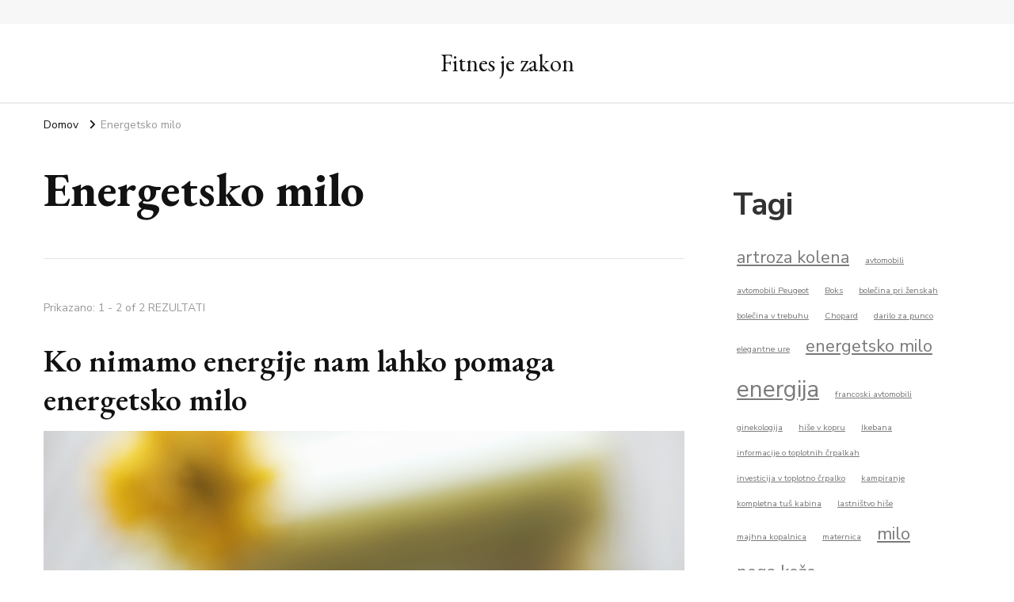

--- FILE ---
content_type: text/html; charset=UTF-8
request_url: https://maxxfitnessmag.si/category/energetsko-milo/
body_size: 12772
content:
    <!DOCTYPE html>
    <html dir="ltr" lang="sl-SI" prefix="og: https://ogp.me/ns#">
    <head itemscope itemtype="http://schema.org/WebSite">
	    <meta charset="UTF-8">
    <meta name="viewport" content="width=device-width, initial-scale=1">
    <link rel="profile" href="http://gmpg.org/xfn/11">
    <title>Energetsko milo - Fitnes je zakon</title>

		<!-- All in One SEO 4.9.3 - aioseo.com -->
	<meta name="robots" content="max-image-preview:large" />
	<link rel="canonical" href="https://maxxfitnessmag.si/category/energetsko-milo/" />
	<meta name="generator" content="All in One SEO (AIOSEO) 4.9.3" />
		<script type="application/ld+json" class="aioseo-schema">
			{"@context":"https:\/\/schema.org","@graph":[{"@type":"BreadcrumbList","@id":"https:\/\/maxxfitnessmag.si\/category\/energetsko-milo\/#breadcrumblist","itemListElement":[{"@type":"ListItem","@id":"https:\/\/maxxfitnessmag.si#listItem","position":1,"name":"Domov","item":"https:\/\/maxxfitnessmag.si","nextItem":{"@type":"ListItem","@id":"https:\/\/maxxfitnessmag.si\/category\/energetsko-milo\/#listItem","name":"Energetsko milo"}},{"@type":"ListItem","@id":"https:\/\/maxxfitnessmag.si\/category\/energetsko-milo\/#listItem","position":2,"name":"Energetsko milo","previousItem":{"@type":"ListItem","@id":"https:\/\/maxxfitnessmag.si#listItem","name":"Domov"}}]},{"@type":"CollectionPage","@id":"https:\/\/maxxfitnessmag.si\/category\/energetsko-milo\/#collectionpage","url":"https:\/\/maxxfitnessmag.si\/category\/energetsko-milo\/","name":"Energetsko milo - Fitnes je zakon","inLanguage":"sl-SI","isPartOf":{"@id":"https:\/\/maxxfitnessmag.si\/#website"},"breadcrumb":{"@id":"https:\/\/maxxfitnessmag.si\/category\/energetsko-milo\/#breadcrumblist"}},{"@type":"Organization","@id":"https:\/\/maxxfitnessmag.si\/#organization","name":"Fitnes je zakon","url":"https:\/\/maxxfitnessmag.si\/"},{"@type":"WebSite","@id":"https:\/\/maxxfitnessmag.si\/#website","url":"https:\/\/maxxfitnessmag.si\/","name":"Fitnes je zakon","inLanguage":"sl-SI","publisher":{"@id":"https:\/\/maxxfitnessmag.si\/#organization"}}]}
		</script>
		<!-- All in One SEO -->

<link rel='dns-prefetch' href='//fonts.googleapis.com' />
<link rel="alternate" type="application/rss+xml" title="Fitnes je zakon &raquo; Vir" href="https://maxxfitnessmag.si/feed/" />
<link rel="alternate" type="application/rss+xml" title="Fitnes je zakon &raquo; Vir komentarjev" href="https://maxxfitnessmag.si/comments/feed/" />
<link rel="alternate" type="application/rss+xml" title="Fitnes je zakon &raquo; Energetsko milo Vir kategorije" href="https://maxxfitnessmag.si/category/energetsko-milo/feed/" />
<style id='wp-img-auto-sizes-contain-inline-css' type='text/css'>
img:is([sizes=auto i],[sizes^="auto," i]){contain-intrinsic-size:3000px 1500px}
/*# sourceURL=wp-img-auto-sizes-contain-inline-css */
</style>

<style id='wp-emoji-styles-inline-css' type='text/css'>

	img.wp-smiley, img.emoji {
		display: inline !important;
		border: none !important;
		box-shadow: none !important;
		height: 1em !important;
		width: 1em !important;
		margin: 0 0.07em !important;
		vertical-align: -0.1em !important;
		background: none !important;
		padding: 0 !important;
	}
/*# sourceURL=wp-emoji-styles-inline-css */
</style>
<link rel='stylesheet' id='wp-block-library-css' href='https://maxxfitnessmag.si/wp-includes/css/dist/block-library/style.min.css?ver=6.9' type='text/css' media='all' />
<style id='wp-block-categories-inline-css' type='text/css'>
.wp-block-categories{box-sizing:border-box}.wp-block-categories.alignleft{margin-right:2em}.wp-block-categories.alignright{margin-left:2em}.wp-block-categories.wp-block-categories-dropdown.aligncenter{text-align:center}.wp-block-categories .wp-block-categories__label{display:block;width:100%}
/*# sourceURL=https://maxxfitnessmag.si/wp-includes/blocks/categories/style.min.css */
</style>
<style id='wp-block-heading-inline-css' type='text/css'>
h1:where(.wp-block-heading).has-background,h2:where(.wp-block-heading).has-background,h3:where(.wp-block-heading).has-background,h4:where(.wp-block-heading).has-background,h5:where(.wp-block-heading).has-background,h6:where(.wp-block-heading).has-background{padding:1.25em 2.375em}h1.has-text-align-left[style*=writing-mode]:where([style*=vertical-lr]),h1.has-text-align-right[style*=writing-mode]:where([style*=vertical-rl]),h2.has-text-align-left[style*=writing-mode]:where([style*=vertical-lr]),h2.has-text-align-right[style*=writing-mode]:where([style*=vertical-rl]),h3.has-text-align-left[style*=writing-mode]:where([style*=vertical-lr]),h3.has-text-align-right[style*=writing-mode]:where([style*=vertical-rl]),h4.has-text-align-left[style*=writing-mode]:where([style*=vertical-lr]),h4.has-text-align-right[style*=writing-mode]:where([style*=vertical-rl]),h5.has-text-align-left[style*=writing-mode]:where([style*=vertical-lr]),h5.has-text-align-right[style*=writing-mode]:where([style*=vertical-rl]),h6.has-text-align-left[style*=writing-mode]:where([style*=vertical-lr]),h6.has-text-align-right[style*=writing-mode]:where([style*=vertical-rl]){rotate:180deg}
/*# sourceURL=https://maxxfitnessmag.si/wp-includes/blocks/heading/style.min.css */
</style>
<style id='wp-block-tag-cloud-inline-css' type='text/css'>
.wp-block-tag-cloud{box-sizing:border-box}.wp-block-tag-cloud.aligncenter{justify-content:center;text-align:center}.wp-block-tag-cloud a{display:inline-block;margin-right:5px}.wp-block-tag-cloud span{display:inline-block;margin-left:5px;text-decoration:none}:root :where(.wp-block-tag-cloud.is-style-outline){display:flex;flex-wrap:wrap;gap:1ch}:root :where(.wp-block-tag-cloud.is-style-outline a){border:1px solid;font-size:unset!important;margin-right:0;padding:1ch 2ch;text-decoration:none!important}
/*# sourceURL=https://maxxfitnessmag.si/wp-includes/blocks/tag-cloud/style.min.css */
</style>
<style id='wp-block-group-inline-css' type='text/css'>
.wp-block-group{box-sizing:border-box}:where(.wp-block-group.wp-block-group-is-layout-constrained){position:relative}
/*# sourceURL=https://maxxfitnessmag.si/wp-includes/blocks/group/style.min.css */
</style>
<style id='global-styles-inline-css' type='text/css'>
:root{--wp--preset--aspect-ratio--square: 1;--wp--preset--aspect-ratio--4-3: 4/3;--wp--preset--aspect-ratio--3-4: 3/4;--wp--preset--aspect-ratio--3-2: 3/2;--wp--preset--aspect-ratio--2-3: 2/3;--wp--preset--aspect-ratio--16-9: 16/9;--wp--preset--aspect-ratio--9-16: 9/16;--wp--preset--color--black: #000000;--wp--preset--color--cyan-bluish-gray: #abb8c3;--wp--preset--color--white: #ffffff;--wp--preset--color--pale-pink: #f78da7;--wp--preset--color--vivid-red: #cf2e2e;--wp--preset--color--luminous-vivid-orange: #ff6900;--wp--preset--color--luminous-vivid-amber: #fcb900;--wp--preset--color--light-green-cyan: #7bdcb5;--wp--preset--color--vivid-green-cyan: #00d084;--wp--preset--color--pale-cyan-blue: #8ed1fc;--wp--preset--color--vivid-cyan-blue: #0693e3;--wp--preset--color--vivid-purple: #9b51e0;--wp--preset--gradient--vivid-cyan-blue-to-vivid-purple: linear-gradient(135deg,rgb(6,147,227) 0%,rgb(155,81,224) 100%);--wp--preset--gradient--light-green-cyan-to-vivid-green-cyan: linear-gradient(135deg,rgb(122,220,180) 0%,rgb(0,208,130) 100%);--wp--preset--gradient--luminous-vivid-amber-to-luminous-vivid-orange: linear-gradient(135deg,rgb(252,185,0) 0%,rgb(255,105,0) 100%);--wp--preset--gradient--luminous-vivid-orange-to-vivid-red: linear-gradient(135deg,rgb(255,105,0) 0%,rgb(207,46,46) 100%);--wp--preset--gradient--very-light-gray-to-cyan-bluish-gray: linear-gradient(135deg,rgb(238,238,238) 0%,rgb(169,184,195) 100%);--wp--preset--gradient--cool-to-warm-spectrum: linear-gradient(135deg,rgb(74,234,220) 0%,rgb(151,120,209) 20%,rgb(207,42,186) 40%,rgb(238,44,130) 60%,rgb(251,105,98) 80%,rgb(254,248,76) 100%);--wp--preset--gradient--blush-light-purple: linear-gradient(135deg,rgb(255,206,236) 0%,rgb(152,150,240) 100%);--wp--preset--gradient--blush-bordeaux: linear-gradient(135deg,rgb(254,205,165) 0%,rgb(254,45,45) 50%,rgb(107,0,62) 100%);--wp--preset--gradient--luminous-dusk: linear-gradient(135deg,rgb(255,203,112) 0%,rgb(199,81,192) 50%,rgb(65,88,208) 100%);--wp--preset--gradient--pale-ocean: linear-gradient(135deg,rgb(255,245,203) 0%,rgb(182,227,212) 50%,rgb(51,167,181) 100%);--wp--preset--gradient--electric-grass: linear-gradient(135deg,rgb(202,248,128) 0%,rgb(113,206,126) 100%);--wp--preset--gradient--midnight: linear-gradient(135deg,rgb(2,3,129) 0%,rgb(40,116,252) 100%);--wp--preset--font-size--small: 13px;--wp--preset--font-size--medium: 20px;--wp--preset--font-size--large: 36px;--wp--preset--font-size--x-large: 42px;--wp--preset--spacing--20: 0.44rem;--wp--preset--spacing--30: 0.67rem;--wp--preset--spacing--40: 1rem;--wp--preset--spacing--50: 1.5rem;--wp--preset--spacing--60: 2.25rem;--wp--preset--spacing--70: 3.38rem;--wp--preset--spacing--80: 5.06rem;--wp--preset--shadow--natural: 6px 6px 9px rgba(0, 0, 0, 0.2);--wp--preset--shadow--deep: 12px 12px 50px rgba(0, 0, 0, 0.4);--wp--preset--shadow--sharp: 6px 6px 0px rgba(0, 0, 0, 0.2);--wp--preset--shadow--outlined: 6px 6px 0px -3px rgb(255, 255, 255), 6px 6px rgb(0, 0, 0);--wp--preset--shadow--crisp: 6px 6px 0px rgb(0, 0, 0);}:where(.is-layout-flex){gap: 0.5em;}:where(.is-layout-grid){gap: 0.5em;}body .is-layout-flex{display: flex;}.is-layout-flex{flex-wrap: wrap;align-items: center;}.is-layout-flex > :is(*, div){margin: 0;}body .is-layout-grid{display: grid;}.is-layout-grid > :is(*, div){margin: 0;}:where(.wp-block-columns.is-layout-flex){gap: 2em;}:where(.wp-block-columns.is-layout-grid){gap: 2em;}:where(.wp-block-post-template.is-layout-flex){gap: 1.25em;}:where(.wp-block-post-template.is-layout-grid){gap: 1.25em;}.has-black-color{color: var(--wp--preset--color--black) !important;}.has-cyan-bluish-gray-color{color: var(--wp--preset--color--cyan-bluish-gray) !important;}.has-white-color{color: var(--wp--preset--color--white) !important;}.has-pale-pink-color{color: var(--wp--preset--color--pale-pink) !important;}.has-vivid-red-color{color: var(--wp--preset--color--vivid-red) !important;}.has-luminous-vivid-orange-color{color: var(--wp--preset--color--luminous-vivid-orange) !important;}.has-luminous-vivid-amber-color{color: var(--wp--preset--color--luminous-vivid-amber) !important;}.has-light-green-cyan-color{color: var(--wp--preset--color--light-green-cyan) !important;}.has-vivid-green-cyan-color{color: var(--wp--preset--color--vivid-green-cyan) !important;}.has-pale-cyan-blue-color{color: var(--wp--preset--color--pale-cyan-blue) !important;}.has-vivid-cyan-blue-color{color: var(--wp--preset--color--vivid-cyan-blue) !important;}.has-vivid-purple-color{color: var(--wp--preset--color--vivid-purple) !important;}.has-black-background-color{background-color: var(--wp--preset--color--black) !important;}.has-cyan-bluish-gray-background-color{background-color: var(--wp--preset--color--cyan-bluish-gray) !important;}.has-white-background-color{background-color: var(--wp--preset--color--white) !important;}.has-pale-pink-background-color{background-color: var(--wp--preset--color--pale-pink) !important;}.has-vivid-red-background-color{background-color: var(--wp--preset--color--vivid-red) !important;}.has-luminous-vivid-orange-background-color{background-color: var(--wp--preset--color--luminous-vivid-orange) !important;}.has-luminous-vivid-amber-background-color{background-color: var(--wp--preset--color--luminous-vivid-amber) !important;}.has-light-green-cyan-background-color{background-color: var(--wp--preset--color--light-green-cyan) !important;}.has-vivid-green-cyan-background-color{background-color: var(--wp--preset--color--vivid-green-cyan) !important;}.has-pale-cyan-blue-background-color{background-color: var(--wp--preset--color--pale-cyan-blue) !important;}.has-vivid-cyan-blue-background-color{background-color: var(--wp--preset--color--vivid-cyan-blue) !important;}.has-vivid-purple-background-color{background-color: var(--wp--preset--color--vivid-purple) !important;}.has-black-border-color{border-color: var(--wp--preset--color--black) !important;}.has-cyan-bluish-gray-border-color{border-color: var(--wp--preset--color--cyan-bluish-gray) !important;}.has-white-border-color{border-color: var(--wp--preset--color--white) !important;}.has-pale-pink-border-color{border-color: var(--wp--preset--color--pale-pink) !important;}.has-vivid-red-border-color{border-color: var(--wp--preset--color--vivid-red) !important;}.has-luminous-vivid-orange-border-color{border-color: var(--wp--preset--color--luminous-vivid-orange) !important;}.has-luminous-vivid-amber-border-color{border-color: var(--wp--preset--color--luminous-vivid-amber) !important;}.has-light-green-cyan-border-color{border-color: var(--wp--preset--color--light-green-cyan) !important;}.has-vivid-green-cyan-border-color{border-color: var(--wp--preset--color--vivid-green-cyan) !important;}.has-pale-cyan-blue-border-color{border-color: var(--wp--preset--color--pale-cyan-blue) !important;}.has-vivid-cyan-blue-border-color{border-color: var(--wp--preset--color--vivid-cyan-blue) !important;}.has-vivid-purple-border-color{border-color: var(--wp--preset--color--vivid-purple) !important;}.has-vivid-cyan-blue-to-vivid-purple-gradient-background{background: var(--wp--preset--gradient--vivid-cyan-blue-to-vivid-purple) !important;}.has-light-green-cyan-to-vivid-green-cyan-gradient-background{background: var(--wp--preset--gradient--light-green-cyan-to-vivid-green-cyan) !important;}.has-luminous-vivid-amber-to-luminous-vivid-orange-gradient-background{background: var(--wp--preset--gradient--luminous-vivid-amber-to-luminous-vivid-orange) !important;}.has-luminous-vivid-orange-to-vivid-red-gradient-background{background: var(--wp--preset--gradient--luminous-vivid-orange-to-vivid-red) !important;}.has-very-light-gray-to-cyan-bluish-gray-gradient-background{background: var(--wp--preset--gradient--very-light-gray-to-cyan-bluish-gray) !important;}.has-cool-to-warm-spectrum-gradient-background{background: var(--wp--preset--gradient--cool-to-warm-spectrum) !important;}.has-blush-light-purple-gradient-background{background: var(--wp--preset--gradient--blush-light-purple) !important;}.has-blush-bordeaux-gradient-background{background: var(--wp--preset--gradient--blush-bordeaux) !important;}.has-luminous-dusk-gradient-background{background: var(--wp--preset--gradient--luminous-dusk) !important;}.has-pale-ocean-gradient-background{background: var(--wp--preset--gradient--pale-ocean) !important;}.has-electric-grass-gradient-background{background: var(--wp--preset--gradient--electric-grass) !important;}.has-midnight-gradient-background{background: var(--wp--preset--gradient--midnight) !important;}.has-small-font-size{font-size: var(--wp--preset--font-size--small) !important;}.has-medium-font-size{font-size: var(--wp--preset--font-size--medium) !important;}.has-large-font-size{font-size: var(--wp--preset--font-size--large) !important;}.has-x-large-font-size{font-size: var(--wp--preset--font-size--x-large) !important;}
/*# sourceURL=global-styles-inline-css */
</style>

<style id='classic-theme-styles-inline-css' type='text/css'>
/*! This file is auto-generated */
.wp-block-button__link{color:#fff;background-color:#32373c;border-radius:9999px;box-shadow:none;text-decoration:none;padding:calc(.667em + 2px) calc(1.333em + 2px);font-size:1.125em}.wp-block-file__button{background:#32373c;color:#fff;text-decoration:none}
/*# sourceURL=/wp-includes/css/classic-themes.min.css */
</style>
<link rel='stylesheet' id='owl-carousel-css' href='https://maxxfitnessmag.si/wp-content/themes/vilva/css/owl.carousel.min.css?ver=2.3.4' type='text/css' media='all' />
<link rel='stylesheet' id='animate-css' href='https://maxxfitnessmag.si/wp-content/themes/vilva/css/animate.min.css?ver=3.5.2' type='text/css' media='all' />
<link rel='stylesheet' id='vilva-google-fonts-css' href='https://fonts.googleapis.com/css?family=Nunito+Sans%3A200%2C300%2Cregular%2C500%2C600%2C700%2C800%2C900%2C200italic%2C300italic%2Citalic%2C500italic%2C600italic%2C700italic%2C800italic%2C900italic%7CEB+Garamond%3Aregular%2C500%2C600%2C700%2C800%2Citalic%2C500italic%2C600italic%2C700italic%2C800italic%7CEB+Garamond%3Aregular' type='text/css' media='all' />
<link rel='stylesheet' id='vilva-css' href='https://maxxfitnessmag.si/wp-content/themes/vilva/style.css?ver=1.2.8' type='text/css' media='all' />
<link rel='stylesheet' id='vilva-gutenberg-css' href='https://maxxfitnessmag.si/wp-content/themes/vilva/css/gutenberg.min.css?ver=1.2.8' type='text/css' media='all' />
<script type="text/javascript" src="https://maxxfitnessmag.si/wp-includes/js/jquery/jquery.min.js?ver=3.7.1" id="jquery-core-js"></script>
<script type="text/javascript" src="https://maxxfitnessmag.si/wp-includes/js/jquery/jquery-migrate.min.js?ver=3.4.1" id="jquery-migrate-js"></script>
<link rel="https://api.w.org/" href="https://maxxfitnessmag.si/wp-json/" /><link rel="alternate" title="JSON" type="application/json" href="https://maxxfitnessmag.si/wp-json/wp/v2/categories/67" /><link rel="EditURI" type="application/rsd+xml" title="RSD" href="https://maxxfitnessmag.si/xmlrpc.php?rsd" />
<meta name="generator" content="WordPress 6.9" />
<style type='text/css' media='all'>     
    .content-newsletter .blossomthemes-email-newsletter-wrapper.bg-img:after,
    .widget_blossomthemes_email_newsletter_widget .blossomthemes-email-newsletter-wrapper:after{
        background: rgba(144, 186, 181, 0.8);    }
    
    /*Typography*/

    body,
    button,
    input,
    select,
    optgroup,
    textarea{
        font-family : Nunito Sans;
        font-size   : 18px;        
    }

    :root {
	    --primary-font: Nunito Sans;
	    --secondary-font: EB Garamond;
	    --primary-color: #90BAB5;
	    --primary-color-rgb: 144, 186, 181;
	}
    
    .site-branding .site-title-wrap .site-title{
        font-size   : 30px;
        font-family : EB Garamond;
        font-weight : 400;
        font-style  : normal;
    }
    
    .site-branding .site-title-wrap .site-title a{
		color: #121212;
	}
    
    .custom-logo-link img{
	    width: 70px;
	    max-width: 100%;
	}

    .comment-body .reply .comment-reply-link:hover:before {
		background-image: url('data:image/svg+xml; utf-8, <svg xmlns="http://www.w3.org/2000/svg" width="18" height="15" viewBox="0 0 18 15"><path d="M934,147.2a11.941,11.941,0,0,1,7.5,3.7,16.063,16.063,0,0,1,3.5,7.3c-2.4-3.4-6.1-5.1-11-5.1v4.1l-7-7,7-7Z" transform="translate(-927 -143.2)" fill="%2390BAB5"/></svg>');
	}

	.site-header.style-five .header-mid .search-form .search-submit:hover {
		background-image: url('data:image/svg+xml; utf-8, <svg xmlns="http://www.w3.org/2000/svg" viewBox="0 0 512 512"><path fill="%2390BAB5" d="M508.5 468.9L387.1 347.5c-2.3-2.3-5.3-3.5-8.5-3.5h-13.2c31.5-36.5 50.6-84 50.6-136C416 93.1 322.9 0 208 0S0 93.1 0 208s93.1 208 208 208c52 0 99.5-19.1 136-50.6v13.2c0 3.2 1.3 6.2 3.5 8.5l121.4 121.4c4.7 4.7 12.3 4.7 17 0l22.6-22.6c4.7-4.7 4.7-12.3 0-17zM208 368c-88.4 0-160-71.6-160-160S119.6 48 208 48s160 71.6 160 160-71.6 160-160 160z"></path></svg>');
	}

	.site-header.style-seven .header-bottom .search-form .search-submit:hover {
		background-image: url('data:image/svg+xml; utf-8, <svg xmlns="http://www.w3.org/2000/svg" viewBox="0 0 512 512"><path fill="%2390BAB5" d="M508.5 468.9L387.1 347.5c-2.3-2.3-5.3-3.5-8.5-3.5h-13.2c31.5-36.5 50.6-84 50.6-136C416 93.1 322.9 0 208 0S0 93.1 0 208s93.1 208 208 208c52 0 99.5-19.1 136-50.6v13.2c0 3.2 1.3 6.2 3.5 8.5l121.4 121.4c4.7 4.7 12.3 4.7 17 0l22.6-22.6c4.7-4.7 4.7-12.3 0-17zM208 368c-88.4 0-160-71.6-160-160S119.6 48 208 48s160 71.6 160 160-71.6 160-160 160z"></path></svg>');
	}

	.site-header.style-fourteen .search-form .search-submit:hover {
		background-image: url('data:image/svg+xml; utf-8, <svg xmlns="http://www.w3.org/2000/svg" viewBox="0 0 512 512"><path fill="%2390BAB5" d="M508.5 468.9L387.1 347.5c-2.3-2.3-5.3-3.5-8.5-3.5h-13.2c31.5-36.5 50.6-84 50.6-136C416 93.1 322.9 0 208 0S0 93.1 0 208s93.1 208 208 208c52 0 99.5-19.1 136-50.6v13.2c0 3.2 1.3 6.2 3.5 8.5l121.4 121.4c4.7 4.7 12.3 4.7 17 0l22.6-22.6c4.7-4.7 4.7-12.3 0-17zM208 368c-88.4 0-160-71.6-160-160S119.6 48 208 48s160 71.6 160 160-71.6 160-160 160z"></path></svg>');
	}

	.search-results .content-area > .page-header .search-submit:hover {
		background-image: url('data:image/svg+xml; utf-8, <svg xmlns="http://www.w3.org/2000/svg" viewBox="0 0 512 512"><path fill="%2390BAB5" d="M508.5 468.9L387.1 347.5c-2.3-2.3-5.3-3.5-8.5-3.5h-13.2c31.5-36.5 50.6-84 50.6-136C416 93.1 322.9 0 208 0S0 93.1 0 208s93.1 208 208 208c52 0 99.5-19.1 136-50.6v13.2c0 3.2 1.3 6.2 3.5 8.5l121.4 121.4c4.7 4.7 12.3 4.7 17 0l22.6-22.6c4.7-4.7 4.7-12.3 0-17zM208 368c-88.4 0-160-71.6-160-160S119.6 48 208 48s160 71.6 160 160-71.6 160-160 160z"></path></svg>');
	}
           
    </style>		<style type="text/css" id="wp-custom-css">
			.post{
width: 100% !important;
}

.post-thumbnail{
display: none;
}		</style>
		<link rel='stylesheet' id='remove-style-meta-css' href='https://maxxfitnessmag.si/wp-content/plugins/wp-author-date-and-meta-remover/css/entrymetastyle.css?ver=1.0' type='text/css' media='all' />
</head>

<body class="archive category category-energetsko-milo category-67 wp-embed-responsive wp-theme-vilva hfeed post-layout-one rightsidebar" itemscope itemtype="http://schema.org/WebPage">

    <div id="page" class="site">
        <a class="skip-link" href="#content">Skoči na vsebino</a>
    
    <header id="masthead" class="site-header style-one" itemscope itemtype="http://schema.org/WPHeader">
        <div class="header-t">
            <div class="container">
                    
	<nav class="secondary-menu">
                <div class="secondary-menu-list menu-modal cover-modal" data-modal-target-string=".menu-modal">
            <button class="close close-nav-toggle" data-toggle-target=".menu-modal" data-toggle-body-class="showing-menu-modal" aria-expanded="false" data-set-focus=".menu-modal">
                <span class="toggle-bar"></span>
                <span class="toggle-bar"></span>
            </button>
            <div class="mobile-menu" aria-label="Mobilno">
                            </div>
        </div>
	</nav>
                    <div class="right">
                                                    
                </div><!-- .right -->
            </div>
        </div><!-- .header-t -->

        <div class="header-mid">
            <div class="container">
                        <div class="site-branding" itemscope itemtype="http://schema.org/Organization">  
            <div class="site-logo">
                            </div>

            <div class="site-title-wrap">                    <p class="site-title" itemprop="name"><a href="https://maxxfitnessmag.si/" rel="home" itemprop="url">Fitnes je zakon</a></p>
                </div>        </div>    
                </div>
        </div><!-- .header-mid -->

        <div class="header-bottom">
            <div class="container">
                	<nav id="site-navigation" class="main-navigation" itemscope itemtype="http://schema.org/SiteNavigationElement">
                <div class="primary-menu-list main-menu-modal cover-modal" data-modal-target-string=".main-menu-modal">
            <button class="close close-main-nav-toggle" data-toggle-target=".main-menu-modal" data-toggle-body-class="showing-main-menu-modal" aria-expanded="false" data-set-focus=".main-menu-modal"></button>
            <div class="mobile-menu" aria-label="Mobilno">
                            </div>
        </div>
	</nav><!-- #site-navigation -->
                </div>
        </div><!-- .header-bottom -->
    </header>
    <div class="top-bar"><div class="container"><div class="breadcrumb-wrapper">
                <div id="crumbs" itemscope itemtype="http://schema.org/BreadcrumbList"> 
                    <span itemprop="itemListElement" itemscope itemtype="http://schema.org/ListItem">
                        <a itemprop="item" href="https://maxxfitnessmag.si"><span itemprop="name">Domov</span></a>
                        <meta itemprop="position" content="1" />
                        <span class="separator"><i class="fa fa-angle-right"></i></span>
                    </span><span class="current" itemprop="itemListElement" itemscope itemtype="http://schema.org/ListItem"> <a itemprop="item" href="https://maxxfitnessmag.si/category/energetsko-milo/"><span itemprop="name">Energetsko milo</span></a><meta itemprop="position" content="2" /> </span></div></div><!-- .breadcrumb-wrapper --></div></div><div id="content" class="site-content"><div class="container"><div id="primary" class="content-area">
	
	        <header class="page-header">
            <div class="container">
                <h1 class="page-title">Energetsko milo</h1>            </div>
        </header>
        <span class="post-count"> Prikazano:  1 - 2 of 2 REZULTATI </span>     
  
	<main id="main" class="site-main">

	
<article id="post-43" class="post-43 post type-post status-publish format-standard hentry category-energetsko-milo tag-energetsko-milo tag-energija tag-milo tag-utrujenost" itemscope itemtype="https://schema.org/Blog">
    
	        <header class="entry-header">
            <div class="entry-meta"><span class="category"><a href="https://maxxfitnessmag.si/category/energetsko-milo/" rel="category tag">Energetsko milo</a></span></div><h2 class="entry-title"><a href="https://maxxfitnessmag.si/ko-nimamo-energije-nam-lahko-pomaga-energetsko-milo/" rel="bookmark">Ko nimamo energije nam lahko pomaga energetsko milo</a></h2>        </header>    
        <figure class="post-thumbnail"><a href="https://maxxfitnessmag.si/ko-nimamo-energije-nam-lahko-pomaga-energetsko-milo/" class="post-thumbnail">        <div class="svg-holder">
             <svg class="fallback-svg" viewBox="0 0 900 500" preserveAspectRatio="none">
                    <rect width="900" height="500" style="fill:#f2f2f2;"></rect>
            </svg>
        </div>
        </a></figure><div class="content-wrap"><div class="entry-content" itemprop="text"><p align="justify"><img fetchpriority="high" decoding="async" width="1456" height="2000" class="size-full wp-image-42 aligncenter" src="https://maxxfitnessmag.si/wp-content/uploads/2022/12/ko-nimamo-energije-nam-lahko-pomaga-energetsko-milo.jpg" alt="Ko nimamo energije nam lahko pomaga energetsko milo" srcset="https://maxxfitnessmag.si/wp-content/uploads/2022/12/ko-nimamo-energije-nam-lahko-pomaga-energetsko-milo.jpg 1456w, https://maxxfitnessmag.si/wp-content/uploads/2022/12/ko-nimamo-energije-nam-lahko-pomaga-energetsko-milo-218x300.jpg 218w, https://maxxfitnessmag.si/wp-content/uploads/2022/12/ko-nimamo-energije-nam-lahko-pomaga-energetsko-milo-745x1024.jpg 745w, https://maxxfitnessmag.si/wp-content/uploads/2022/12/ko-nimamo-energije-nam-lahko-pomaga-energetsko-milo-768x1055.jpg 768w, https://maxxfitnessmag.si/wp-content/uploads/2022/12/ko-nimamo-energije-nam-lahko-pomaga-energetsko-milo-1118x1536.jpg 1118w" sizes="(max-width: 1456px) 100vw, 1456px" /></p>
<p align="justify">Veliko ljudi pride dobov zelo utrujenih in jim manjka nekaj energije. Energija je zelo pomembna za človeka, saj mu pomaga, da se prebije skozi dan, pa naj bo naporen ali pa čisto miren. Obstaja energetsko milo, ki pomaga človeku dobiti energijo in jo ohraniti za nekaj časa.</p>
<p align="justify">Prijateljica je pred kratki probala energijsko milo in je z njim zelo zadovoljna. Energijsko milo ji dejansko pomaga pri odstranjevanju raznih bolečin, čustev, skrbi in podobno. Povedala je da je res nekaj posebnega in neverjetnega. Ima en kup energije v svoji roki, s katero lahko pozdravi vse. <a href="https://www.namili.se/si">Energetsko milo</a> ji je na dosegu roke vedno in vsakič, ko čuti, da je nekaj narobe ali da se ne počuti čisto svoja, se namili z tem milom in ima takoj&scaron;nji občutek, kako gredo problemi stran. Energetsko milo je zelo nežno in seveda polno energije, ki jo začuti&scaron; takoj po nanosu. S tem milom je zelo zadovoljna in ga je priporočila tudi meni. Dobro ve, kako naporne dneve imam jaz in s katerimi težavami se vsak dan soočam. Vedno imam naporne dneve, ki se potem poznajo tudi na meni fizično in psihično. Domov prihajam utrujena, nimam energije niti za pogovor in najraje bi &scaron;la samo &scaron;e v posteljo in zaspala do naslednjega dne. Življenje je seveda &scaron;e veliko več kot le utrujenost in energetsko milo lahko dejansko pri tem pomaga. Lepo pride&scaron; iz službe, si utrujen in ne mora&scaron; več. Enostavno se namili&scaron; z energetskim milom in čutil bo&scaron; razliko, ki ti bo seveda polep&scaron;ala dan, povrnila energijo in kar naenkrat bo&scaron; bolj produktiven kot kadarkoli prej. Energetsko milo je en mali čudež v milu, ki postaja vedno bolj popularno in ljudje so z njim zelo zadovoljni. Energetsko milo je primerno tako za odrasle kot tudi za mlade, saj imajo tudi mladi kdaj pa kdaj zelo naporen dan in ne morajo več.</p></div></div><div class="entry-footer"><div class="button-wrap"><a href="https://maxxfitnessmag.si/ko-nimamo-energije-nam-lahko-pomaga-energetsko-milo/" class="btn-readmore">Preberi več<svg xmlns="http://www.w3.org/2000/svg" width="12" height="24" viewBox="0 0 12 24"><path d="M0,12,12,0,5.564,12,12,24Z" transform="translate(12 24) rotate(180)" fill="#121212"/></svg></a></div></div></article><!-- #post-43 -->

<article id="post-39" class="post-39 post type-post status-publish format-standard hentry category-energetsko-milo tag-energetsko-milo tag-energija tag-milo tag-uravnavanje-energije" itemscope itemtype="https://schema.org/Blog">
    
	<figure class="post-thumbnail"><a href="https://maxxfitnessmag.si/energetsko-milo-za-uravnavanje-energije-in-ohranjanja-le-te/" class="post-thumbnail">        <div class="svg-holder">
             <svg class="fallback-svg" viewBox="0 0 420 280" preserveAspectRatio="none">
                    <rect width="420" height="280" style="fill:#f2f2f2;"></rect>
            </svg>
        </div>
        </a></figure>    <header class="entry-header">
        <div class="entry-meta"><span class="category"><a href="https://maxxfitnessmag.si/category/energetsko-milo/" rel="category tag">Energetsko milo</a></span></div><h2 class="entry-title"><a href="https://maxxfitnessmag.si/energetsko-milo-za-uravnavanje-energije-in-ohranjanja-le-te/" rel="bookmark">Energetsko milo za uravnavanje energije in ohranjanja le te</a></h2>    </header> 
    <div class="content-wrap"><div class="entry-content" itemprop="text"><p align="justify">Hiter življenjski tempo, slaba prehrana, slabi in toksični odnosi vodjo v pomankanje energije in slabo voljo. Človek je energetsko bitje, ki mora vedno imeti dobro energijo, da lahko sploh normalno funkcionira. Da bi si človek lahko izbolj&scaron;al svojo energijo, je zato na voljo tudi energetsko milo, ki poskrbi, da je človek pozitiven in da se dobro počuti v svojem telesu.</p>
<p align="justify">Veliko ljudi pravzaprav &scaron;e niti ni seznanjeno s tem, da energetsko milo dejansko pomaga in da se ga da tudi dejansko naročiti oziroma, da energetsko milo sploh obstaja. Žal je veliko ljudi zaslepljenih in težko zaupajo alternativnih in učinkovitim metodam, ki so dokazano že mnogokrat pomagale pri različnih boleznih ali pa pri različnih težavah, ki se pojavijo v različnih starostnih obdobjih.</p>
<p align="justify">&nbsp;</p>
<h2>Namen in uporaba energetskega mila</h2>
<p align="justify">Kot že omenjeno, je energetsko milo pripomoček, ki vam bo pomagal, da se vam povrne energija. Z vsakodnevno uporabo boste začutili, kako se vam izgubljena in potro&scaron;ena življenjska energija zopet vrača, va&scaron;e počutje pa bo veliko bolj&scaron;e, kar pomeni, da boste lažje živeli in lažje opravljali vsakodnevna opravila.</p>
<p align="justify">Energijo vam lahko jemlje okolje, v katerem bivati, razne bolezni so lahko tudi velik in hud vzrok za pomankanje energije, namreč ko bolezen napade telo, se posku&scaron;a telo obraniti na vse možne načine in pri tem uporablja zelo veliko energije. Ravno zaradi vseh teh dejavnikov je <a href="https://www.namili.se/si">energetsko milo</a> pripomoček, ki vam bo izbolj&scaron;alo življenje.</p>
<p align="justify">&nbsp;</p>
<h2>Uporaba in razlogi za uporabo energetskega mila</h2>
<p align="justify">Veliko ljudi ne verjame, da si lahko izgubljeno energijo povrnejo. To pa lahko energetsko milo dokaže, saj je energetsko milo veliko cenej&scaron;e in učinkovitej&scaron;e od različnih terapij, ki jih počnejo razni zdravilci. Namreč energetsko milo imate vedno na voljo doma in ga lahko uporabite kadar koli. Uporabljate ga lahko vsakodnevno in tudi večkrat dnevno.</p>
<p align="justify">Na voljo so različna energetska mila, ki delujejo na točno določeno področje.</p>
<p align="justify"><img decoding="async" width="2000" height="1333" class="size-full wp-image-38 aligncenter" src="https://maxxfitnessmag.si/wp-content/uploads/2022/10/energetsko-milo-za-uravnavanje-energije-in-ohranjanja-le-te.jpg" alt="Energetsko milo za uravnavanje energije in ohranjanja le te" srcset="https://maxxfitnessmag.si/wp-content/uploads/2022/10/energetsko-milo-za-uravnavanje-energije-in-ohranjanja-le-te.jpg 2000w, https://maxxfitnessmag.si/wp-content/uploads/2022/10/energetsko-milo-za-uravnavanje-energije-in-ohranjanja-le-te-300x200.jpg 300w, https://maxxfitnessmag.si/wp-content/uploads/2022/10/energetsko-milo-za-uravnavanje-energije-in-ohranjanja-le-te-1024x682.jpg 1024w, https://maxxfitnessmag.si/wp-content/uploads/2022/10/energetsko-milo-za-uravnavanje-energije-in-ohranjanja-le-te-768x512.jpg 768w, https://maxxfitnessmag.si/wp-content/uploads/2022/10/energetsko-milo-za-uravnavanje-energije-in-ohranjanja-le-te-1536x1024.jpg 1536w" sizes="(max-width: 2000px) 100vw, 2000px" /></p></div></div><div class="entry-footer"><div class="button-wrap"><a href="https://maxxfitnessmag.si/energetsko-milo-za-uravnavanje-energije-in-ohranjanja-le-te/" class="btn-readmore">Preberi več<svg xmlns="http://www.w3.org/2000/svg" width="12" height="24" viewBox="0 0 12 24"><path d="M0,12,12,0,5.564,12,12,24Z" transform="translate(12 24) rotate(180)" fill="#121212"/></svg></a></div></div></article><!-- #post-39 -->

	</main><!-- #main -->
    
        
</div><!-- #primary -->


<aside id="secondary" class="widget-area" role="complementary" itemscope itemtype="http://schema.org/WPSideBar">
	<section id="block-5" class="widget widget_block">
<div class="wp-block-group"><div class="wp-block-group__inner-container is-layout-flow wp-block-group-is-layout-flow">
<h2 class="wp-block-heading">Tagi</h2>


<p class="wp-block-tag-cloud"><a href="https://maxxfitnessmag.si/tag/artroza-kolena/" class="tag-cloud-link tag-link-146 tag-link-position-1" style="font-size: 16.4pt;" aria-label="artroza kolena (2 predmeta)">artroza kolena</a>
<a href="https://maxxfitnessmag.si/tag/avtomobili/" class="tag-cloud-link tag-link-174 tag-link-position-2" style="font-size: 8pt;" aria-label="avtomobili (1 predmet)">avtomobili</a>
<a href="https://maxxfitnessmag.si/tag/avtomobili-peugeot/" class="tag-cloud-link tag-link-175 tag-link-position-3" style="font-size: 8pt;" aria-label="avtomobili Peugeot (1 predmet)">avtomobili Peugeot</a>
<a href="https://maxxfitnessmag.si/tag/boks/" class="tag-cloud-link tag-link-179 tag-link-position-4" style="font-size: 8pt;" aria-label="Boks (1 predmet)">Boks</a>
<a href="https://maxxfitnessmag.si/tag/bolecina-pri-zenskah/" class="tag-cloud-link tag-link-203 tag-link-position-5" style="font-size: 8pt;" aria-label="bolečina pri ženskah (1 predmet)">bolečina pri ženskah</a>
<a href="https://maxxfitnessmag.si/tag/bolecina-v-trebuhu/" class="tag-cloud-link tag-link-204 tag-link-position-6" style="font-size: 8pt;" aria-label="bolečina v trebuhu (1 predmet)">bolečina v trebuhu</a>
<a href="https://maxxfitnessmag.si/tag/chopard/" class="tag-cloud-link tag-link-209 tag-link-position-7" style="font-size: 8pt;" aria-label="Chopard (1 predmet)">Chopard</a>
<a href="https://maxxfitnessmag.si/tag/darilo-za-punco/" class="tag-cloud-link tag-link-210 tag-link-position-8" style="font-size: 8pt;" aria-label="darilo za punco (1 predmet)">darilo za punco</a>
<a href="https://maxxfitnessmag.si/tag/elegantne-ure/" class="tag-cloud-link tag-link-211 tag-link-position-9" style="font-size: 8pt;" aria-label="elegantne ure (1 predmet)">elegantne ure</a>
<a href="https://maxxfitnessmag.si/tag/energetsko-milo/" class="tag-cloud-link tag-link-68 tag-link-position-10" style="font-size: 16.4pt;" aria-label="energetsko milo (2 predmeta)">energetsko milo</a>
<a href="https://maxxfitnessmag.si/tag/energija/" class="tag-cloud-link tag-link-69 tag-link-position-11" style="font-size: 22pt;" aria-label="energija (3 predmeti)">energija</a>
<a href="https://maxxfitnessmag.si/tag/francoski-avtomobili/" class="tag-cloud-link tag-link-176 tag-link-position-12" style="font-size: 8pt;" aria-label="francoski avtomobili (1 predmet)">francoski avtomobili</a>
<a href="https://maxxfitnessmag.si/tag/ginekologija/" class="tag-cloud-link tag-link-205 tag-link-position-13" style="font-size: 8pt;" aria-label="ginekologija (1 predmet)">ginekologija</a>
<a href="https://maxxfitnessmag.si/tag/hise-v-kopru/" class="tag-cloud-link tag-link-220 tag-link-position-14" style="font-size: 8pt;" aria-label="hiše v kopru (1 predmet)">hiše v kopru</a>
<a href="https://maxxfitnessmag.si/tag/ikebana/" class="tag-cloud-link tag-link-215 tag-link-position-15" style="font-size: 8pt;" aria-label="Ikebana (1 predmet)">Ikebana</a>
<a href="https://maxxfitnessmag.si/tag/informacije-o-toplotnih-crpalkah/" class="tag-cloud-link tag-link-169 tag-link-position-16" style="font-size: 8pt;" aria-label="informacije o toplotnih črpalkah (1 predmet)">informacije o toplotnih črpalkah</a>
<a href="https://maxxfitnessmag.si/tag/investicija-v-toplotno-crpalko/" class="tag-cloud-link tag-link-170 tag-link-position-17" style="font-size: 8pt;" aria-label="investicija v toplotno črpalko (1 predmet)">investicija v toplotno črpalko</a>
<a href="https://maxxfitnessmag.si/tag/kampiranje/" class="tag-cloud-link tag-link-226 tag-link-position-18" style="font-size: 8pt;" aria-label="kampiranje (1 predmet)">kampiranje</a>
<a href="https://maxxfitnessmag.si/tag/kompletna-tus-kabina/" class="tag-cloud-link tag-link-231 tag-link-position-19" style="font-size: 8pt;" aria-label="kompletna tuš kabina (1 predmet)">kompletna tuš kabina</a>
<a href="https://maxxfitnessmag.si/tag/lastnistvo-hise/" class="tag-cloud-link tag-link-221 tag-link-position-20" style="font-size: 8pt;" aria-label="lastništvo hiše (1 predmet)">lastništvo hiše</a>
<a href="https://maxxfitnessmag.si/tag/majhna-kopalnica/" class="tag-cloud-link tag-link-232 tag-link-position-21" style="font-size: 8pt;" aria-label="majhna kopalnica (1 predmet)">majhna kopalnica</a>
<a href="https://maxxfitnessmag.si/tag/maternica/" class="tag-cloud-link tag-link-206 tag-link-position-22" style="font-size: 8pt;" aria-label="maternica (1 predmet)">maternica</a>
<a href="https://maxxfitnessmag.si/tag/milo/" class="tag-cloud-link tag-link-70 tag-link-position-23" style="font-size: 16.4pt;" aria-label="milo (2 predmeta)">milo</a>
<a href="https://maxxfitnessmag.si/tag/nega-koze/" class="tag-cloud-link tag-link-35 tag-link-position-24" style="font-size: 16.4pt;" aria-label="nega kože (2 predmeta)">nega kože</a>
<a href="https://maxxfitnessmag.si/tag/nepremicnine-koper/" class="tag-cloud-link tag-link-222 tag-link-position-25" style="font-size: 8pt;" aria-label="nepremičnine Koper (1 predmet)">nepremičnine Koper</a>
<a href="https://maxxfitnessmag.si/tag/nepremicnine-koper-hise/" class="tag-cloud-link tag-link-223 tag-link-position-26" style="font-size: 8pt;" aria-label="nepremičnine koper hiše (1 predmet)">nepremičnine koper hiše</a>
<a href="https://maxxfitnessmag.si/tag/odlocitev-za-toplotno-crpalko/" class="tag-cloud-link tag-link-171 tag-link-position-27" style="font-size: 8pt;" aria-label="odločitev za toplotno črpalko (1 predmet)">odločitev za toplotno črpalko</a>
<a href="https://maxxfitnessmag.si/tag/oprema-za-kampiranje/" class="tag-cloud-link tag-link-227 tag-link-position-28" style="font-size: 8pt;" aria-label="oprema za kampiranje (1 predmet)">oprema za kampiranje</a>
<a href="https://maxxfitnessmag.si/tag/opremljanje-stanovanja/" class="tag-cloud-link tag-link-216 tag-link-position-29" style="font-size: 8pt;" aria-label="opremljanje stanovanja (1 predmet)">opremljanje stanovanja</a>
<a href="https://maxxfitnessmag.si/tag/peugeot/" class="tag-cloud-link tag-link-177 tag-link-position-30" style="font-size: 8pt;" aria-label="Peugeot (1 predmet)">Peugeot</a>
<a href="https://maxxfitnessmag.si/tag/rastline-v-stanovanju/" class="tag-cloud-link tag-link-217 tag-link-position-31" style="font-size: 8pt;" aria-label="rastline v stanovanju (1 predmet)">rastline v stanovanju</a>
<a href="https://maxxfitnessmag.si/tag/rekreacija/" class="tag-cloud-link tag-link-199 tag-link-position-32" style="font-size: 8pt;" aria-label="rekreacija (1 predmet)">rekreacija</a>
<a href="https://maxxfitnessmag.si/tag/rocne-svetilke-za-kampiranje/" class="tag-cloud-link tag-link-228 tag-link-position-33" style="font-size: 8pt;" aria-label="ročne svetilke za kampiranje (1 predmet)">ročne svetilke za kampiranje</a>
<a href="https://maxxfitnessmag.si/tag/rocne-ure/" class="tag-cloud-link tag-link-212 tag-link-position-34" style="font-size: 16.4pt;" aria-label="ročne ure (2 predmeta)">ročne ure</a>
<a href="https://maxxfitnessmag.si/tag/selitev/" class="tag-cloud-link tag-link-224 tag-link-position-35" style="font-size: 8pt;" aria-label="selitev (1 predmet)">selitev</a>
<a href="https://maxxfitnessmag.si/tag/sencila/" class="tag-cloud-link tag-link-110 tag-link-position-36" style="font-size: 16.4pt;" aria-label="senčila (2 predmeta)">senčila</a>
<a href="https://maxxfitnessmag.si/tag/sonce/" class="tag-cloud-link tag-link-25 tag-link-position-37" style="font-size: 16.4pt;" aria-label="sonce (2 predmeta)">sonce</a>
<a href="https://maxxfitnessmag.si/tag/svetilke/" class="tag-cloud-link tag-link-229 tag-link-position-38" style="font-size: 8pt;" aria-label="svetilke (1 predmet)">svetilke</a>
<a href="https://maxxfitnessmag.si/tag/toplotna-crpalka/" class="tag-cloud-link tag-link-172 tag-link-position-39" style="font-size: 8pt;" aria-label="toplotna črpalka (1 predmet)">toplotna črpalka</a>
<a href="https://maxxfitnessmag.si/tag/ulicna-kosarka/" class="tag-cloud-link tag-link-200 tag-link-position-40" style="font-size: 8pt;" aria-label="ulicna košarka (1 predmet)">ulicna košarka</a>
<a href="https://maxxfitnessmag.si/tag/urejanje-doma/" class="tag-cloud-link tag-link-218 tag-link-position-41" style="font-size: 8pt;" aria-label="urejanje doma (1 predmet)">urejanje doma</a>
<a href="https://maxxfitnessmag.si/tag/vnetje-maternice/" class="tag-cloud-link tag-link-207 tag-link-position-42" style="font-size: 8pt;" aria-label="vnetje maternice (1 predmet)">vnetje maternice</a>
<a href="https://maxxfitnessmag.si/tag/zabava/" class="tag-cloud-link tag-link-201 tag-link-position-43" style="font-size: 8pt;" aria-label="zabava (1 predmet)">zabava</a>
<a href="https://maxxfitnessmag.si/tag/zdravje/" class="tag-cloud-link tag-link-41 tag-link-position-44" style="font-size: 22pt;" aria-label="zdravje (3 predmeti)">zdravje</a>
<a href="https://maxxfitnessmag.si/tag/znamka-chopard/" class="tag-cloud-link tag-link-213 tag-link-position-45" style="font-size: 8pt;" aria-label="znamka Chopard (1 predmet)">znamka Chopard</a></p></div></div>
</section><section id="block-6" class="widget widget_block">
<div class="wp-block-group"><div class="wp-block-group__inner-container is-layout-flow wp-block-group-is-layout-flow">
<h2 class="wp-block-heading">Categories</h2>


<ul class="wp-block-categories-list wp-block-categories">	<li class="cat-item cat-item-145"><a href="https://maxxfitnessmag.si/category/artroza-kolena/">Artroza kolena</a>
</li>
	<li class="cat-item cat-item-258"><a href="https://maxxfitnessmag.si/category/balkonske-roze/">Balkonske rože</a>
</li>
	<li class="cat-item cat-item-241"><a href="https://maxxfitnessmag.si/category/barva-za-obrvi/">Barva za obrvi</a>
</li>
	<li class="cat-item cat-item-97"><a href="https://maxxfitnessmag.si/category/bialetti/">Bialetti</a>
</li>
	<li class="cat-item cat-item-22"><a href="https://maxxfitnessmag.si/category/bioklimatske-pergole/">Bioklimatske pergole</a>
</li>
	<li class="cat-item cat-item-190"><a href="https://maxxfitnessmag.si/category/bluetooth-zvocnik/">Bluetooth zvočnik</a>
</li>
	<li class="cat-item cat-item-178"><a href="https://maxxfitnessmag.si/category/boks/">Boks</a>
</li>
	<li class="cat-item cat-item-86"><a href="https://maxxfitnessmag.si/category/botoks/">Botoks</a>
</li>
	<li class="cat-item cat-item-208"><a href="https://maxxfitnessmag.si/category/chopard/">Chopard</a>
</li>
	<li class="cat-item cat-item-295"><a href="https://maxxfitnessmag.si/category/ciscenje-doma/">Čiščenje doma</a>
</li>
	<li class="cat-item cat-item-112"><a href="https://maxxfitnessmag.si/category/crtalo-za-oci/">Črtalo za oči</a>
</li>
	<li class="cat-item cat-item-2"><a href="https://maxxfitnessmag.si/category/cvetlicna-korita/">Cvetlična korita</a>
</li>
	<li class="cat-item cat-item-7"><a href="https://maxxfitnessmag.si/category/delovne-rokavice/">Delovne rokavice</a>
</li>
	<li class="cat-item cat-item-278"><a href="https://maxxfitnessmag.si/category/dom-in-vrt/">Dom in vrt</a>
</li>
	<li class="cat-item cat-item-67 current-cat"><a aria-current="page" href="https://maxxfitnessmag.si/category/energetsko-milo/">Energetsko milo</a>
</li>
	<li class="cat-item cat-item-47"><a href="https://maxxfitnessmag.si/category/frizbi/">Frizbi</a>
</li>
	<li class="cat-item cat-item-121"><a href="https://maxxfitnessmag.si/category/gradbeni-oder/">Gradbeni oder</a>
</li>
	<li class="cat-item cat-item-27"><a href="https://maxxfitnessmag.si/category/ideja-za-kosilo/">Ideja za kosilo</a>
</li>
	<li class="cat-item cat-item-214"><a href="https://maxxfitnessmag.si/category/ikebana/">Ikebana</a>
</li>
	<li class="cat-item cat-item-72"><a href="https://maxxfitnessmag.si/category/istra/">Istra</a>
</li>
	<li class="cat-item cat-item-32"><a href="https://maxxfitnessmag.si/category/karitejevo-maslo/">Karitejevo maslo</a>
</li>
	<li class="cat-item cat-item-102"><a href="https://maxxfitnessmag.si/category/kemicni-piling/">Kemični piling</a>
</li>
	<li class="cat-item cat-item-284"><a href="https://maxxfitnessmag.si/category/koledarji/">Koledarji</a>
</li>
	<li class="cat-item cat-item-230"><a href="https://maxxfitnessmag.si/category/kompletna-tus-kabina/">Kompletna tuš kabina</a>
</li>
	<li class="cat-item cat-item-196"><a href="https://maxxfitnessmag.si/category/kosarka/">Košarka</a>
</li>
	<li class="cat-item cat-item-17"><a href="https://maxxfitnessmag.si/category/kurkuma/">Kurkuma</a>
</li>
	<li class="cat-item cat-item-136"><a href="https://maxxfitnessmag.si/category/mobilne-aplikacije/">Mobilne aplikacije</a>
</li>
	<li class="cat-item cat-item-151"><a href="https://maxxfitnessmag.si/category/najem-pos-terminala/">Najem pos terminala</a>
</li>
	<li class="cat-item cat-item-91"><a href="https://maxxfitnessmag.si/category/nepremicnine-izola/">Nepremičnine Izola</a>
</li>
	<li class="cat-item cat-item-219"><a href="https://maxxfitnessmag.si/category/nepremicnine-koper-hise/">Nepremičnine Koper hiše</a>
</li>
	<li class="cat-item cat-item-62"><a href="https://maxxfitnessmag.si/category/obvestilo/">Obvestilo</a>
</li>
	<li class="cat-item cat-item-82"><a href="https://maxxfitnessmag.si/category/omega/">Omega</a>
</li>
	<li class="cat-item cat-item-173"><a href="https://maxxfitnessmag.si/category/peugeot/">Peugeot</a>
</li>
	<li class="cat-item cat-item-247"><a href="https://maxxfitnessmag.si/category/pohistvo/">Pohištvo</a>
</li>
	<li class="cat-item cat-item-162"><a href="https://maxxfitnessmag.si/category/pohod/">Pohod</a>
</li>
	<li class="cat-item cat-item-37"><a href="https://maxxfitnessmag.si/category/postenje/">Postenje</a>
</li>
	<li class="cat-item cat-item-301"><a href="https://maxxfitnessmag.si/category/prehrana-in-zdravje/">Prehrana in zdravje</a>
</li>
	<li class="cat-item cat-item-117"><a href="https://maxxfitnessmag.si/category/putika/">Putika</a>
</li>
	<li class="cat-item cat-item-156"><a href="https://maxxfitnessmag.si/category/rast-las/">Rast las</a>
</li>
	<li class="cat-item cat-item-290"><a href="https://maxxfitnessmag.si/category/rocne-ure/">Ročne ure</a>
</li>
	<li class="cat-item cat-item-107"><a href="https://maxxfitnessmag.si/category/sencila/">Senčila</a>
</li>
	<li class="cat-item cat-item-126"><a href="https://maxxfitnessmag.si/category/skriti-kupec/">Skriti kupec</a>
</li>
	<li class="cat-item cat-item-42"><a href="https://maxxfitnessmag.si/category/smrad-v-kopalnici/">Smrad v kopalnici</a>
</li>
	<li class="cat-item cat-item-131"><a href="https://maxxfitnessmag.si/category/soncni-kolektorji/">Sončni kolektorji</a>
</li>
	<li class="cat-item cat-item-52"><a href="https://maxxfitnessmag.si/category/sotor/">Šotor</a>
</li>
	<li class="cat-item cat-item-225"><a href="https://maxxfitnessmag.si/category/svetilke/">Svetilke</a>
</li>
	<li class="cat-item cat-item-184"><a href="https://maxxfitnessmag.si/category/televizija/">Televizija</a>
</li>
	<li class="cat-item cat-item-167"><a href="https://maxxfitnessmag.si/category/toplotna-crpalka/">Toplotna črpalka</a>
</li>
	<li class="cat-item cat-item-272"><a href="https://maxxfitnessmag.si/category/vitel/">Vitel</a>
</li>
	<li class="cat-item cat-item-202"><a href="https://maxxfitnessmag.si/category/vnetje-maternice/">Vnetje maternice</a>
</li>
	<li class="cat-item cat-item-57"><a href="https://maxxfitnessmag.si/category/vodovod/">Vodovod</a>
</li>
	<li class="cat-item cat-item-235"><a href="https://maxxfitnessmag.si/category/vrtne-hiske/">Vrtne hiške</a>
</li>
	<li class="cat-item cat-item-78"><a href="https://maxxfitnessmag.si/category/vzmetnica/">Vzmetnica</a>
</li>
	<li class="cat-item cat-item-141"><a href="https://maxxfitnessmag.si/category/wellness/">Wellness</a>
</li>
	<li class="cat-item cat-item-267"><a href="https://maxxfitnessmag.si/category/zdravje-in-fitnes/">Zdravje in fitnes</a>
</li>
	<li class="cat-item cat-item-253"><a href="https://maxxfitnessmag.si/category/zdravje-in-lepota/">Zdravje in lepota</a>
</li>
	<li class="cat-item cat-item-12"><a href="https://maxxfitnessmag.si/category/zobozdravnik-ljubljana/">Zobozdravnik Ljubljana</a>
</li>
</ul></div></div>
</section></aside><!-- #secondary -->
            
        </div><!-- .container/ -->        
    </div><!-- .error-holder/site-content -->
        <footer id="colophon" class="site-footer" itemscope itemtype="http://schema.org/WPFooter">
        <div class="footer-b">
        <div class="container">
            <div class="copyright">
                <span>&copy; Copyright 2026 <a href="https://maxxfitnessmag.si/">Fitnes je zakon</a>. Vse pravice pridržane.</span>Vilva | Razvil<a href="https://blossomthemes.com/" rel="nofollow" target="_blank">Blossom Themes</a>.Poganja <a href="https://sl.wordpress.org/" target="_blank">WordPress</a>. 
            </div>
            <div class="footer-social">
                            </div>
            
        </div>
    </div> <!-- .footer-b -->
        </footer><!-- #colophon -->
        <button class="back-to-top">
        <svg xmlns="http://www.w3.org/2000/svg" width="24" height="24" viewBox="0 0 24 24"><g transform="translate(-1789 -1176)"><rect width="24" height="2.667" transform="translate(1789 1176)" fill="#fff"/><path d="M-215.453,382.373-221.427,372l-5.973,10.373h4.64v8.293h2.667v-8.293Z" transform="translate(2022.427 809.333)" fill="#fff"/></g></svg>
    </button>
        </div><!-- #page -->
    <script type="speculationrules">
{"prefetch":[{"source":"document","where":{"and":[{"href_matches":"/*"},{"not":{"href_matches":["/wp-*.php","/wp-admin/*","/wp-content/uploads/*","/wp-content/*","/wp-content/plugins/*","/wp-content/themes/vilva/*","/*\\?(.+)"]}},{"not":{"selector_matches":"a[rel~=\"nofollow\"]"}},{"not":{"selector_matches":".no-prefetch, .no-prefetch a"}}]},"eagerness":"conservative"}]}
</script>
<script type="text/javascript" src="https://maxxfitnessmag.si/wp-content/themes/vilva/js/all.min.js?ver=6.1.1" id="all-js"></script>
<script type="text/javascript" src="https://maxxfitnessmag.si/wp-content/themes/vilva/js/v4-shims.min.js?ver=6.1.1" id="v4-shims-js"></script>
<script type="text/javascript" src="https://maxxfitnessmag.si/wp-content/themes/vilva/js/owl.carousel.min.js?ver=2.3.4" id="owl-carousel-js"></script>
<script type="text/javascript" src="https://maxxfitnessmag.si/wp-content/themes/vilva/js/owlcarousel2-a11ylayer.min.js?ver=0.2.1" id="owlcarousel2-a11ylayer-js"></script>
<script type="text/javascript" src="https://maxxfitnessmag.si/wp-includes/js/imagesloaded.min.js?ver=5.0.0" id="imagesloaded-js"></script>
<script type="text/javascript" src="https://maxxfitnessmag.si/wp-includes/js/masonry.min.js?ver=4.2.2" id="masonry-js"></script>
<script type="text/javascript" id="vilva-js-extra">
/* <![CDATA[ */
var vilva_data = {"rtl":"","auto":"","loop":""};
//# sourceURL=vilva-js-extra
/* ]]> */
</script>
<script type="text/javascript" src="https://maxxfitnessmag.si/wp-content/themes/vilva/js/custom.min.js?ver=1.2.8" id="vilva-js"></script>
<script type="text/javascript" src="https://maxxfitnessmag.si/wp-content/themes/vilva/js/modal-accessibility.min.js?ver=1.2.8" id="vilva-modal-js"></script>
<script id="wp-emoji-settings" type="application/json">
{"baseUrl":"https://s.w.org/images/core/emoji/17.0.2/72x72/","ext":".png","svgUrl":"https://s.w.org/images/core/emoji/17.0.2/svg/","svgExt":".svg","source":{"concatemoji":"https://maxxfitnessmag.si/wp-includes/js/wp-emoji-release.min.js?ver=6.9"}}
</script>
<script type="module">
/* <![CDATA[ */
/*! This file is auto-generated */
const a=JSON.parse(document.getElementById("wp-emoji-settings").textContent),o=(window._wpemojiSettings=a,"wpEmojiSettingsSupports"),s=["flag","emoji"];function i(e){try{var t={supportTests:e,timestamp:(new Date).valueOf()};sessionStorage.setItem(o,JSON.stringify(t))}catch(e){}}function c(e,t,n){e.clearRect(0,0,e.canvas.width,e.canvas.height),e.fillText(t,0,0);t=new Uint32Array(e.getImageData(0,0,e.canvas.width,e.canvas.height).data);e.clearRect(0,0,e.canvas.width,e.canvas.height),e.fillText(n,0,0);const a=new Uint32Array(e.getImageData(0,0,e.canvas.width,e.canvas.height).data);return t.every((e,t)=>e===a[t])}function p(e,t){e.clearRect(0,0,e.canvas.width,e.canvas.height),e.fillText(t,0,0);var n=e.getImageData(16,16,1,1);for(let e=0;e<n.data.length;e++)if(0!==n.data[e])return!1;return!0}function u(e,t,n,a){switch(t){case"flag":return n(e,"\ud83c\udff3\ufe0f\u200d\u26a7\ufe0f","\ud83c\udff3\ufe0f\u200b\u26a7\ufe0f")?!1:!n(e,"\ud83c\udde8\ud83c\uddf6","\ud83c\udde8\u200b\ud83c\uddf6")&&!n(e,"\ud83c\udff4\udb40\udc67\udb40\udc62\udb40\udc65\udb40\udc6e\udb40\udc67\udb40\udc7f","\ud83c\udff4\u200b\udb40\udc67\u200b\udb40\udc62\u200b\udb40\udc65\u200b\udb40\udc6e\u200b\udb40\udc67\u200b\udb40\udc7f");case"emoji":return!a(e,"\ud83e\u1fac8")}return!1}function f(e,t,n,a){let r;const o=(r="undefined"!=typeof WorkerGlobalScope&&self instanceof WorkerGlobalScope?new OffscreenCanvas(300,150):document.createElement("canvas")).getContext("2d",{willReadFrequently:!0}),s=(o.textBaseline="top",o.font="600 32px Arial",{});return e.forEach(e=>{s[e]=t(o,e,n,a)}),s}function r(e){var t=document.createElement("script");t.src=e,t.defer=!0,document.head.appendChild(t)}a.supports={everything:!0,everythingExceptFlag:!0},new Promise(t=>{let n=function(){try{var e=JSON.parse(sessionStorage.getItem(o));if("object"==typeof e&&"number"==typeof e.timestamp&&(new Date).valueOf()<e.timestamp+604800&&"object"==typeof e.supportTests)return e.supportTests}catch(e){}return null}();if(!n){if("undefined"!=typeof Worker&&"undefined"!=typeof OffscreenCanvas&&"undefined"!=typeof URL&&URL.createObjectURL&&"undefined"!=typeof Blob)try{var e="postMessage("+f.toString()+"("+[JSON.stringify(s),u.toString(),c.toString(),p.toString()].join(",")+"));",a=new Blob([e],{type:"text/javascript"});const r=new Worker(URL.createObjectURL(a),{name:"wpTestEmojiSupports"});return void(r.onmessage=e=>{i(n=e.data),r.terminate(),t(n)})}catch(e){}i(n=f(s,u,c,p))}t(n)}).then(e=>{for(const n in e)a.supports[n]=e[n],a.supports.everything=a.supports.everything&&a.supports[n],"flag"!==n&&(a.supports.everythingExceptFlag=a.supports.everythingExceptFlag&&a.supports[n]);var t;a.supports.everythingExceptFlag=a.supports.everythingExceptFlag&&!a.supports.flag,a.supports.everything||((t=a.source||{}).concatemoji?r(t.concatemoji):t.wpemoji&&t.twemoji&&(r(t.twemoji),r(t.wpemoji)))});
//# sourceURL=https://maxxfitnessmag.si/wp-includes/js/wp-emoji-loader.min.js
/* ]]> */
</script>

</body>
</html>


<!-- Page cached by LiteSpeed Cache 7.7 on 2026-01-20 11:58:00 -->